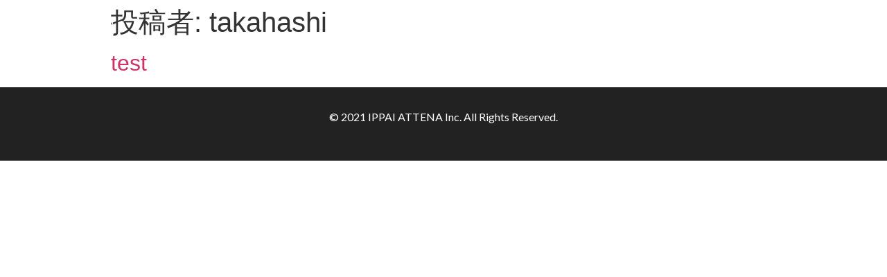

--- FILE ---
content_type: text/html; charset=UTF-8
request_url: http://ippaiattena.jp/author/takahashi/
body_size: 8920
content:
<!doctype html>
<html lang="ja">
<head>
	<meta charset="UTF-8">
		<meta name="viewport" content="width=device-width, initial-scale=1">
	<link rel="profile" href="http://gmpg.org/xfn/11">
	<title>takahashi &#8211; 株式会社イッパイアッテナ</title>
<meta name='robots' content='max-image-preview:large' />
<link rel='dns-prefetch' href='//s.w.org' />
<link rel="alternate" type="application/rss+xml" title="株式会社イッパイアッテナ &raquo; フィード" href="http://ippaiattena.jp/feed/" />
<link rel="alternate" type="application/rss+xml" title="株式会社イッパイアッテナ &raquo; コメントフィード" href="http://ippaiattena.jp/comments/feed/" />
<link rel="alternate" type="application/rss+xml" title="株式会社イッパイアッテナ &raquo; takahashi による投稿のフィード" href="http://ippaiattena.jp/author/takahashi/feed/" />
		<script type="text/javascript">
			window._wpemojiSettings = {"baseUrl":"https:\/\/s.w.org\/images\/core\/emoji\/13.0.1\/72x72\/","ext":".png","svgUrl":"https:\/\/s.w.org\/images\/core\/emoji\/13.0.1\/svg\/","svgExt":".svg","source":{"concatemoji":"http:\/\/ippaiattena.jp\/wp-includes\/js\/wp-emoji-release.min.js?ver=5.7.14"}};
			!function(e,a,t){var n,r,o,i=a.createElement("canvas"),p=i.getContext&&i.getContext("2d");function s(e,t){var a=String.fromCharCode;p.clearRect(0,0,i.width,i.height),p.fillText(a.apply(this,e),0,0);e=i.toDataURL();return p.clearRect(0,0,i.width,i.height),p.fillText(a.apply(this,t),0,0),e===i.toDataURL()}function c(e){var t=a.createElement("script");t.src=e,t.defer=t.type="text/javascript",a.getElementsByTagName("head")[0].appendChild(t)}for(o=Array("flag","emoji"),t.supports={everything:!0,everythingExceptFlag:!0},r=0;r<o.length;r++)t.supports[o[r]]=function(e){if(!p||!p.fillText)return!1;switch(p.textBaseline="top",p.font="600 32px Arial",e){case"flag":return s([127987,65039,8205,9895,65039],[127987,65039,8203,9895,65039])?!1:!s([55356,56826,55356,56819],[55356,56826,8203,55356,56819])&&!s([55356,57332,56128,56423,56128,56418,56128,56421,56128,56430,56128,56423,56128,56447],[55356,57332,8203,56128,56423,8203,56128,56418,8203,56128,56421,8203,56128,56430,8203,56128,56423,8203,56128,56447]);case"emoji":return!s([55357,56424,8205,55356,57212],[55357,56424,8203,55356,57212])}return!1}(o[r]),t.supports.everything=t.supports.everything&&t.supports[o[r]],"flag"!==o[r]&&(t.supports.everythingExceptFlag=t.supports.everythingExceptFlag&&t.supports[o[r]]);t.supports.everythingExceptFlag=t.supports.everythingExceptFlag&&!t.supports.flag,t.DOMReady=!1,t.readyCallback=function(){t.DOMReady=!0},t.supports.everything||(n=function(){t.readyCallback()},a.addEventListener?(a.addEventListener("DOMContentLoaded",n,!1),e.addEventListener("load",n,!1)):(e.attachEvent("onload",n),a.attachEvent("onreadystatechange",function(){"complete"===a.readyState&&t.readyCallback()})),(n=t.source||{}).concatemoji?c(n.concatemoji):n.wpemoji&&n.twemoji&&(c(n.twemoji),c(n.wpemoji)))}(window,document,window._wpemojiSettings);
		</script>
		<style type="text/css">
img.wp-smiley,
img.emoji {
	display: inline !important;
	border: none !important;
	box-shadow: none !important;
	height: 1em !important;
	width: 1em !important;
	margin: 0 .07em !important;
	vertical-align: -0.1em !important;
	background: none !important;
	padding: 0 !important;
}
</style>
	<link rel='stylesheet' id='wp-block-library-css'  href='http://ippaiattena.jp/wp-includes/css/dist/block-library/style.min.css?ver=5.7.14' type='text/css' media='all' />
<link rel='stylesheet' id='contact-form-7-css'  href='http://ippaiattena.jp/wp-content/plugins/contact-form-7/includes/css/styles.css?ver=5.4.1' type='text/css' media='all' />
<link rel='stylesheet' id='wpfront-scroll-top-css'  href='http://ippaiattena.jp/wp-content/plugins/wpfront-scroll-top/css/wpfront-scroll-top.min.css?ver=2.0.4.04013' type='text/css' media='all' />
<link rel='stylesheet' id='font-awesome-css'  href='http://ippaiattena.jp/wp-content/plugins/elementor/assets/lib/font-awesome/css/font-awesome.min.css?ver=4.7.0' type='text/css' media='all' />
<link rel='stylesheet' id='hello-elementor-css'  href='http://ippaiattena.jp/wp-content/themes/hello-elementor/style.min.css?ver=2.3.1' type='text/css' media='all' />
<link rel='stylesheet' id='hello-elementor-theme-style-css'  href='http://ippaiattena.jp/wp-content/themes/hello-elementor/theme.min.css?ver=2.3.1' type='text/css' media='all' />
<link rel='stylesheet' id='elementor-icons-css'  href='http://ippaiattena.jp/wp-content/plugins/elementor/assets/lib/eicons/css/elementor-icons.min.css?ver=5.11.0' type='text/css' media='all' />
<link rel='stylesheet' id='elementor-animations-css'  href='http://ippaiattena.jp/wp-content/plugins/elementor/assets/lib/animations/animations.min.css?ver=3.2.3' type='text/css' media='all' />
<link rel='stylesheet' id='elementor-frontend-css'  href='http://ippaiattena.jp/wp-content/plugins/elementor/assets/css/frontend.min.css?ver=3.2.3' type='text/css' media='all' />
<style id='elementor-frontend-inline-css' type='text/css'>
@font-face{font-family:eicons;src:url(http://ippaiattena.jp/wp-content/plugins/elementor/assets/lib/eicons/fonts/eicons.eot?5.10.0);src:url(http://ippaiattena.jp/wp-content/plugins/elementor/assets/lib/eicons/fonts/eicons.eot?5.10.0#iefix) format("embedded-opentype"),url(http://ippaiattena.jp/wp-content/plugins/elementor/assets/lib/eicons/fonts/eicons.woff2?5.10.0) format("woff2"),url(http://ippaiattena.jp/wp-content/plugins/elementor/assets/lib/eicons/fonts/eicons.woff?5.10.0) format("woff"),url(http://ippaiattena.jp/wp-content/plugins/elementor/assets/lib/eicons/fonts/eicons.ttf?5.10.0) format("truetype"),url(http://ippaiattena.jp/wp-content/plugins/elementor/assets/lib/eicons/fonts/eicons.svg?5.10.0#eicon) format("svg");font-weight:400;font-style:normal}
</style>
<link rel='stylesheet' id='elementor-post-16-css'  href='http://ippaiattena.jp/wp-content/uploads/elementor/css/post-16.css?ver=1621706425' type='text/css' media='all' />
<link rel='stylesheet' id='elementor-pro-css'  href='http://ippaiattena.jp/wp-content/plugins/elementor-pro/assets/css/frontend.min.css?ver=3.2.2' type='text/css' media='all' />
<link rel='stylesheet' id='font-awesome-5-all-css'  href='http://ippaiattena.jp/wp-content/plugins/elementor/assets/lib/font-awesome/css/all.min.css?ver=3.2.3' type='text/css' media='all' />
<link rel='stylesheet' id='font-awesome-4-shim-css'  href='http://ippaiattena.jp/wp-content/plugins/elementor/assets/lib/font-awesome/css/v4-shims.min.css?ver=3.2.3' type='text/css' media='all' />
<link rel='stylesheet' id='she-header-style-css'  href='http://ippaiattena.jp/wp-content/plugins/sticky-header-effects-for-elementor/assets/css/she-header-style.css?ver=1.4.3' type='text/css' media='all' />
<link rel='stylesheet' id='elementor-global-css'  href='http://ippaiattena.jp/wp-content/uploads/elementor/css/global.css?ver=1621706426' type='text/css' media='all' />
<link rel='stylesheet' id='elementor-post-35-css'  href='http://ippaiattena.jp/wp-content/uploads/elementor/css/post-35.css?ver=1621706427' type='text/css' media='all' />
<link rel='stylesheet' id='elementor-post-406-css'  href='http://ippaiattena.jp/wp-content/uploads/elementor/css/post-406.css?ver=1621706427' type='text/css' media='all' />
<link rel='stylesheet' id='google-fonts-1-css'  href='https://fonts.googleapis.com/css?family=Lato%3A100%2C100italic%2C200%2C200italic%2C300%2C300italic%2C400%2C400italic%2C500%2C500italic%2C600%2C600italic%2C700%2C700italic%2C800%2C800italic%2C900%2C900italic&#038;display=auto&#038;ver=5.7.14' type='text/css' media='all' />
<script type='text/javascript' src='http://ippaiattena.jp/wp-includes/js/jquery/jquery.min.js?ver=3.5.1' id='jquery-core-js'></script>
<script type='text/javascript' src='http://ippaiattena.jp/wp-includes/js/jquery/jquery-migrate.min.js?ver=3.3.2' id='jquery-migrate-js'></script>
<script type='text/javascript' src='http://ippaiattena.jp/wp-content/plugins/elementor/assets/lib/font-awesome/js/v4-shims.min.js?ver=3.2.3' id='font-awesome-4-shim-js'></script>
<script type='text/javascript' src='http://ippaiattena.jp/wp-content/plugins/sticky-header-effects-for-elementor/assets/js/she-header.js?ver=1.4.3' id='she-header-js'></script>
<link rel="https://api.w.org/" href="http://ippaiattena.jp/wp-json/" /><link rel="alternate" type="application/json" href="http://ippaiattena.jp/wp-json/wp/v2/users/3" /><link rel="EditURI" type="application/rsd+xml" title="RSD" href="http://ippaiattena.jp/xmlrpc.php?rsd" />
<link rel="wlwmanifest" type="application/wlwmanifest+xml" href="http://ippaiattena.jp/wp-includes/wlwmanifest.xml" /> 
<meta name="generator" content="WordPress 5.7.14" />
<link rel="icon" href="http://ippaiattena.jp/wp-content/uploads/2021/05/favicon-2-150x150.png" sizes="32x32" />
<link rel="icon" href="http://ippaiattena.jp/wp-content/uploads/2021/05/favicon-2-300x300.png" sizes="192x192" />
<link rel="apple-touch-icon" href="http://ippaiattena.jp/wp-content/uploads/2021/05/favicon-2-300x300.png" />
<meta name="msapplication-TileImage" content="http://ippaiattena.jp/wp-content/uploads/2021/05/favicon-2-300x300.png" />
		<style type="text/css" id="wp-custom-css">
			.elementor-section-boxed .elementor-container {
    width: calc(100% - 40px);
}

*:focus {
  outline: none;
}

a {
  -webkit-tap-highlight-color:rgba(0,0,0,0);
  cursor:pointer;
}

.customBox table{
  width: 100%;
  border-collapse: collapse;
	font-size: 1em;
	line-height: 1.5;
}

.customBox table tr{
  border-bottom: solid 2px white;
}

.customBox table tr:last-child{
  border-bottom: none;
}

.customBox table th{
  position: relative;
  text-align: left;
  width: 100%;
  background-color: #4ca0e2;
  color: white;
  text-align: center;
  padding: 15px 0;
	border: none;
	vertical-align: middle;
}

.customBox table tbody>tr:nth-child(odd)>th {
    background-color: #4ca0e2;
}

.customBox table th:after{
  display: block;
  content: "";
  width: 0px;
  height: 0px;
  position: absolute;
  top:calc(50% - 10px);
  right:-10px;
  border-left: 10px solid #4ca0e2;
  border-top: 10px solid transparent;
  border-bottom: 10px solid transparent;
}

.customBox table td{
  text-align: left;
  width: 70%;
  text-align: center;
  background-color: #eee;
  padding: 20px 0;
	border: none;
	vertical-align: middle;
}

.customBox table tbody>tr:nth-child(odd)>td {
    background-color: #eee;
}

/*ContactForm7 Settings Start*/
.CF7 input,
.CF7 button,
.CF7 select,
.CF7 textarea {
  -webkit-appearance: none;
  -moz-appearance: none;
  appearance: none;
  background: transparent;
  border: none;
  border-radius: 0;
  font: inherit;
  outline: none;
}
.CF7 table{
	width: 100%;
	margin: 0;
}

.CF7 textarea {
  resize: vertical;
}

.CF7 input[type='checkbox'],
.CF7 input[type='radio'] {
  display: none;
}

.CF7 input[type='submit'],
.CF7 input[type='button'],
.CF7 label,
.CF7 button,
.CF7 select {
  cursor: pointer;
}

.CF7 select::-ms-expand {
  display: none;
}

.CF7 form {
  margin: 0 auto;
  width: 100%;
  /*max-width: 500px;*/
  padding: 30px 30px 0;
  border: 1px solid #ddd;
  border-radius: 10px;
}

.CF7 p {
  margin: 0 0 20px;
}

.CF7 input,
.CF7 button,
.CF7 select,
.CF7 textarea {
  font-size: 0.8em;
}

.CF7　input:focus{
	border: 1px solid #fffff1 !important;
	background-color: #ffff00 !important;
}

.CF7 input,
.CF7 textarea {
	width: 100%;
	padding: 10px;
  border: 1px solid #fffff1;
  background: #fffff1;
  border-radius: 5px;
	font-size: 16px;
}

.CF7 .radio label {
  position: relative;
  padding-left: 1.25em;
  margin-right: 1em;
}

.CF7 .radio label::before {
  content: "";
  display: block;
  position: absolute;
  top: 0;
  left: 0;
  width: 15px;
  height: 15px;
  border: 1px solid #ddd;
  border-radius: 50%;
  background: #eee;
}

.CF7 .radio input:checked + label::after {
  content: "";
  display: block;
  position: absolute;
  top: 3px;
  left: 3px;
  width: 11px;
  height: 11px;
  background: #A66970;
  border-radius: 50%;
}

.CF7 select {
	width: 100%;
  border: 1px solid #fffff1;
  padding: 10px;
  border-radius: 5px;
  background: #fffff1;
	position:relative;
	font-size: 16px;
}

.CF7 .selectBox{
	position: relative;
}

.CF7 .selectBox:after{
  content:"";
  display:block;
  width:10px;
  height:10px;
  position:absolute;
  right:5%;
	top: 35%;
	border-bottom:#666 3px solid;
  border-right:#666 3px solid;
	transform:rotate(45deg)translateY(-30%);
}

.CF7 .button {
  text-align: center;
}

.CF7 .button input {
  background: #A66970;
  padding: 15px 30px;
  color: #fff;
  border: none;
  font-size: 16px;
}

.CF7 .button input:hover {
  opacity: 0.7;
  cursor: pointer;
}

.CF7 th{
	display: block;
	width: 100%;
	padding: 10px;
	color: #ffffff;
	border: none;
	text-align: left;
}

.CF7 table tbody>tr:nth-child(odd)>th {
    background-color: transparent;
}

.CF7 td{
	display: block;
	width: 100%;
	padding: 10px;
	border: none;
	text-align: left;
}

.CF7 table tbody>tr:nth-child(odd)>td {
    background-color: transparent;
}

.CF7 .required{
	background: #fff;
	padding: 5px;
	margin:0 10px 0 0;
	font-size: 0.8em;
	border-radius: 3px;
	color: #f6597e;
}

.CF7 .submitBtn{
	display: block;
	padding: 20px;
	margin: 0 auto;
	max-width: 500px;
}

.CF7 input[type=submit]{
	width: 100%;
	color: #fff;
	background-color: #ffb5c6;
	border-left: none;
	border-right: none;
	border-top: none;
	border-bottom: 5px solid #c3667c;
	margin: 0;
	padding: 15px;
	border-radius: 10px;
	font-size: 1em;
	font-weight: bold;
	-webkit-transition: all 0.3s;
  transition: all 0.3s;
}

.CF7 input[type=submit]:hover{
	margin-top: 3px;
	background-color: #ffb5c6;
	border-bottom: 2px solid #c3667c;
	opacity: 1;
}

.wpcf7 form.invalid .wpcf7-response-output, .wpcf7 form.unaccepted .wpcf7-response-output{
	position: relative;
	padding: 100px 20px 20px 20px;
	background: #fff3bc;
	border: none;
	border-radius: 8px;
}

.wpcf7 form.invalid .wpcf7-response-output:before, .wpcf7 form.unaccepted .wpcf7-response-output:before{
	font-family: "Font Awesome 5 free";
	font-weight: 900;
	content:"\f071";
	position: absolute;
	width: 60px;
	height: 60px;
	font-size: 60px;
    top: 0;
    left: 50%;
    transform: translateX(-50%);
    -webkit-transform: translateX(-50%);
    -ms-transform: translateX(-50%);
	display: block;
	color: #d7b100;
}

.wpcf7 form.sent .wpcf7-response-output {
	position: relative;
	padding: 100px 20px 20px 20px;
	background: #bfffeb;
	border: none;
	border-radius: 8px;
}

.wpcf7 form.sent .wpcf7-response-output:before{
	font-family: "Font Awesome 5 free";
	font-weight: 900;
	content:"\f058";
	position: absolute;
	width: 60px;
	height: 60px;
	font-size: 60px;
    top: 0;
    left: 50%;
    transform: translateX(-50%);
    -webkit-transform: translateX(-50%);
    -ms-transform: translateX(-50%);
	display: block;
	color: #2ebc8f;
}

.wpcf7-not-valid-tip {
    color: #f6597e;
}

.CF7 .wpcf7-not-valid-tip{
	padding: 8px 0 12px 0;
}

/*ContactForm7 Settings End*/

@media only screen and (max-width: 760px){
.customBox table th{
	display:block;
	width: 100%;
	}
	
.customBox table th:after{
	display: block;
	width: 0;
	height: 0;
	position: absolute;
	top: 100%;
	left: 50%;
	margin: 0 0 0 -5px;
	border:  5px solid transparent;
	border-top-color: #4ca0e2;
	content: '';
}
	
.customBox table td{
	display:block;
	width: 100%;
	}
}

footer.footer{
	padding-top: 0;
}		</style>
		</head>
<body class="archive author author-takahashi author-3 wp-custom-logo elementor-default elementor-kit-16">

		<div data-elementor-type="header" data-elementor-id="35" class="elementor elementor-35 elementor-location-header" data-elementor-settings="[]">
		<div class="elementor-section-wrap">
					<section class="elementor-section elementor-top-section elementor-element elementor-element-7ee98497 elementor-section-height-min-height she-header-yes elementor-section-boxed elementor-section-height-default elementor-section-items-middle" data-id="7ee98497" data-element_type="section" data-settings="{&quot;background_background&quot;:&quot;classic&quot;,&quot;animation&quot;:&quot;none&quot;,&quot;transparent&quot;:&quot;yes&quot;,&quot;scroll_distance&quot;:{&quot;unit&quot;:&quot;px&quot;,&quot;size&quot;:80,&quot;sizes&quot;:[]},&quot;background_show&quot;:&quot;yes&quot;,&quot;background&quot;:&quot;#111111&quot;,&quot;sticky&quot;:&quot;top&quot;,&quot;blur_bg&quot;:&quot;yes&quot;,&quot;sticky_on&quot;:[&quot;desktop&quot;,&quot;tablet&quot;,&quot;mobile&quot;],&quot;sticky_offset&quot;:0,&quot;sticky_effects_offset&quot;:0,&quot;transparent_on&quot;:[&quot;desktop&quot;,&quot;tablet&quot;,&quot;mobile&quot;],&quot;scroll_distance_tablet&quot;:{&quot;unit&quot;:&quot;px&quot;,&quot;size&quot;:&quot;&quot;,&quot;sizes&quot;:[]},&quot;scroll_distance_mobile&quot;:{&quot;unit&quot;:&quot;px&quot;,&quot;size&quot;:&quot;&quot;,&quot;sizes&quot;:[]}}">
						<div class="elementor-container elementor-column-gap-default">
					<div class="elementor-column elementor-col-33 elementor-top-column elementor-element elementor-element-42ac960e" data-id="42ac960e" data-element_type="column">
			<div class="elementor-widget-wrap elementor-element-populated">
								<div class="elementor-element elementor-element-63b4c9a elementor-widget elementor-widget-theme-site-logo elementor-widget-image" data-id="63b4c9a" data-element_type="widget" data-widget_type="theme-site-logo.default">
				<div class="elementor-widget-container">
																<a href="http://ippaiattena.jp">
							<img width="350" height="100" src="http://ippaiattena.jp/wp-content/uploads/2021/05/logo_350x100-1.png" class="attachment-full size-full" alt="" loading="lazy" srcset="http://ippaiattena.jp/wp-content/uploads/2021/05/logo_350x100-1.png 350w, http://ippaiattena.jp/wp-content/uploads/2021/05/logo_350x100-1-300x86.png 300w" sizes="(max-width: 350px) 100vw, 350px" />								</a>
															</div>
				</div>
					</div>
		</div>
				<div class="elementor-column elementor-col-66 elementor-top-column elementor-element elementor-element-171f731c" data-id="171f731c" data-element_type="column">
			<div class="elementor-widget-wrap elementor-element-populated">
								<div class="elementor-element elementor-element-3c28c3d9 elementor-nav-menu__align-right elementor-nav-menu--stretch elementor-nav-menu__text-align-center elementor-nav-menu--indicator-none elementor-nav-menu--dropdown-tablet elementor-nav-menu--toggle elementor-nav-menu--burger elementor-widget elementor-widget-nav-menu" data-id="3c28c3d9" data-element_type="widget" data-settings="{&quot;full_width&quot;:&quot;stretch&quot;,&quot;layout&quot;:&quot;horizontal&quot;,&quot;toggle&quot;:&quot;burger&quot;}" data-widget_type="nav-menu.default">
				<div class="elementor-widget-container">
						<nav role="navigation" class="elementor-nav-menu--main elementor-nav-menu__container elementor-nav-menu--layout-horizontal e--pointer-underline e--animation-grow"><ul id="menu-1-3c28c3d9" class="elementor-nav-menu"><li class="menu-item menu-item-type-custom menu-item-object-custom menu-item-39"><a href="#mission" class="elementor-item elementor-item-anchor">MISSION</a></li>
<li class="menu-item menu-item-type-custom menu-item-object-custom menu-item-40"><a href="#works" class="elementor-item elementor-item-anchor">WORKS</a></li>
<li class="menu-item menu-item-type-custom menu-item-object-custom menu-item-42"><a href="#company" class="elementor-item elementor-item-anchor">COMPANY</a></li>
<li class="menu-item menu-item-type-custom menu-item-object-custom menu-item-43"><a href="#recruit" class="elementor-item elementor-item-anchor">RECRUIT</a></li>
<li class="menu-item menu-item-type-custom menu-item-object-custom menu-item-424"><a href="#contact" class="elementor-item elementor-item-anchor">CONTACT</a></li>
</ul></nav>
					<div class="elementor-menu-toggle" role="button" tabindex="0" aria-label="Menu Toggle" aria-expanded="false">
			<i class="eicon-menu-bar" aria-hidden="true"></i>
			<span class="elementor-screen-only">Menu</span>
		</div>
			<nav class="elementor-nav-menu--dropdown elementor-nav-menu__container" role="navigation" aria-hidden="true"><ul id="menu-2-3c28c3d9" class="elementor-nav-menu"><li class="menu-item menu-item-type-custom menu-item-object-custom menu-item-39"><a href="#mission" class="elementor-item elementor-item-anchor">MISSION</a></li>
<li class="menu-item menu-item-type-custom menu-item-object-custom menu-item-40"><a href="#works" class="elementor-item elementor-item-anchor">WORKS</a></li>
<li class="menu-item menu-item-type-custom menu-item-object-custom menu-item-42"><a href="#company" class="elementor-item elementor-item-anchor">COMPANY</a></li>
<li class="menu-item menu-item-type-custom menu-item-object-custom menu-item-43"><a href="#recruit" class="elementor-item elementor-item-anchor">RECRUIT</a></li>
<li class="menu-item menu-item-type-custom menu-item-object-custom menu-item-424"><a href="#contact" class="elementor-item elementor-item-anchor">CONTACT</a></li>
</ul></nav>
				</div>
				</div>
					</div>
		</div>
							</div>
		</section>
				</div>
		</div>
		<main class="site-main" role="main">

			<header class="page-header">
			<h1 class="entry-title">投稿者: <span>takahashi</span></h1>		</header>
		<div class="page-content">
					<article class="post">
				<h2 class="entry-title"><a href="http://ippaiattena.jp/2021/05/22/test/">test</a></h2><a href="http://ippaiattena.jp/2021/05/22/test/"></a>			</article>
			</div>

	
	</main>
		<div data-elementor-type="footer" data-elementor-id="406" class="elementor elementor-406 elementor-location-footer" data-elementor-settings="[]">
		<div class="elementor-section-wrap">
					<section class="elementor-section elementor-top-section elementor-element elementor-element-57f4e43 elementor-section-boxed elementor-section-height-default elementor-section-height-default" data-id="57f4e43" data-element_type="section" data-settings="{&quot;background_background&quot;:&quot;classic&quot;}">
						<div class="elementor-container elementor-column-gap-default">
					<div class="elementor-column elementor-col-100 elementor-top-column elementor-element elementor-element-74a3026" data-id="74a3026" data-element_type="column">
			<div class="elementor-widget-wrap elementor-element-populated">
								<div class="elementor-element elementor-element-15ce586 elementor-hidden-tablet elementor-hidden-phone elementor-widget elementor-widget-heading" data-id="15ce586" data-element_type="widget" data-widget_type="heading.default">
				<div class="elementor-widget-container">
			<p class="elementor-heading-title elementor-size-default">© 2021 IPPAI ATTENA Inc. All Rights Reserved.</p>		</div>
				</div>
				<div class="elementor-element elementor-element-8c64712 elementor-hidden-desktop elementor-widget elementor-widget-heading" data-id="8c64712" data-element_type="widget" data-widget_type="heading.default">
				<div class="elementor-widget-container">
			<p class="elementor-heading-title elementor-size-default">© IPPAI ATTENA Inc.</p>		</div>
				</div>
					</div>
		</div>
							</div>
		</section>
				</div>
		</div>
		
        <div id="wpfront-scroll-top-container">
            <i class="fas fa-chevron-circle-up fa-2x"></i>        </div>

        <style type="text/css">
            #wpfront-scroll-top-container i {
                color: #666666;
            }

                    </style>
                <script type="text/javascript">
            function wpfront_scroll_top_init() {
                if (typeof wpfront_scroll_top === "function" && typeof jQuery !== "undefined") {
                    wpfront_scroll_top({"scroll_offset":100,"button_width":0,"button_height":0,"button_opacity":0.5,"button_fade_duration":200,"scroll_duration":400,"location":1,"marginX":15,"marginY":15,"hide_iframe":false,"auto_hide":false,"auto_hide_after":2,"button_action":"top","button_action_element_selector":"","button_action_container_selector":"html, body","button_action_element_offset":0});
                } else {
                    setTimeout(wpfront_scroll_top_init, 100);
                }
            }
            wpfront_scroll_top_init();
        </script>
        <script type='text/javascript' src='http://ippaiattena.jp/wp-includes/js/dist/vendor/wp-polyfill.min.js?ver=7.4.4' id='wp-polyfill-js'></script>
<script type='text/javascript' id='wp-polyfill-js-after'>
( 'fetch' in window ) || document.write( '<script src="http://ippaiattena.jp/wp-includes/js/dist/vendor/wp-polyfill-fetch.min.js?ver=3.0.0"></scr' + 'ipt>' );( document.contains ) || document.write( '<script src="http://ippaiattena.jp/wp-includes/js/dist/vendor/wp-polyfill-node-contains.min.js?ver=3.42.0"></scr' + 'ipt>' );( window.DOMRect ) || document.write( '<script src="http://ippaiattena.jp/wp-includes/js/dist/vendor/wp-polyfill-dom-rect.min.js?ver=3.42.0"></scr' + 'ipt>' );( window.URL && window.URL.prototype && window.URLSearchParams ) || document.write( '<script src="http://ippaiattena.jp/wp-includes/js/dist/vendor/wp-polyfill-url.min.js?ver=3.6.4"></scr' + 'ipt>' );( window.FormData && window.FormData.prototype.keys ) || document.write( '<script src="http://ippaiattena.jp/wp-includes/js/dist/vendor/wp-polyfill-formdata.min.js?ver=3.0.12"></scr' + 'ipt>' );( Element.prototype.matches && Element.prototype.closest ) || document.write( '<script src="http://ippaiattena.jp/wp-includes/js/dist/vendor/wp-polyfill-element-closest.min.js?ver=2.0.2"></scr' + 'ipt>' );( 'objectFit' in document.documentElement.style ) || document.write( '<script src="http://ippaiattena.jp/wp-includes/js/dist/vendor/wp-polyfill-object-fit.min.js?ver=2.3.4"></scr' + 'ipt>' );
</script>
<script type='text/javascript' id='contact-form-7-js-extra'>
/* <![CDATA[ */
var wpcf7 = {"api":{"root":"http:\/\/ippaiattena.jp\/wp-json\/","namespace":"contact-form-7\/v1"}};
/* ]]> */
</script>
<script type='text/javascript' src='http://ippaiattena.jp/wp-content/plugins/contact-form-7/includes/js/index.js?ver=5.4.1' id='contact-form-7-js'></script>
<script type='text/javascript' src='http://ippaiattena.jp/wp-content/plugins/wpfront-scroll-top/js/wpfront-scroll-top.min.js?ver=2.0.4.04013' id='wpfront-scroll-top-js'></script>
<script type='text/javascript' src='http://ippaiattena.jp/wp-includes/js/wp-embed.min.js?ver=5.7.14' id='wp-embed-js'></script>
<script type='text/javascript' src='http://ippaiattena.jp/wp-content/plugins/elementor-pro/assets/lib/smartmenus/jquery.smartmenus.min.js?ver=1.0.1' id='smartmenus-js'></script>
<script type='text/javascript' src='http://ippaiattena.jp/wp-content/plugins/elementor-pro/assets/js/webpack-pro.runtime.min.js?ver=3.2.2' id='elementor-pro-webpack-runtime-js'></script>
<script type='text/javascript' src='http://ippaiattena.jp/wp-content/plugins/elementor/assets/js/webpack.runtime.min.js?ver=3.2.3' id='elementor-webpack-runtime-js'></script>
<script type='text/javascript' src='http://ippaiattena.jp/wp-content/plugins/elementor/assets/js/frontend-modules.min.js?ver=3.2.3' id='elementor-frontend-modules-js'></script>
<script type='text/javascript' src='http://ippaiattena.jp/wp-content/plugins/elementor-pro/assets/lib/sticky/jquery.sticky.min.js?ver=3.2.2' id='elementor-sticky-js'></script>
<script type='text/javascript' id='elementor-pro-frontend-js-before'>
var ElementorProFrontendConfig = {"ajaxurl":"http:\/\/ippaiattena.jp\/wp-admin\/admin-ajax.php","nonce":"11c1a3ec0f","urls":{"assets":"http:\/\/ippaiattena.jp\/wp-content\/plugins\/elementor-pro\/assets\/"},"i18n":{"toc_no_headings_found":"No headings were found on this page."},"shareButtonsNetworks":{"facebook":{"title":"Facebook","has_counter":true},"twitter":{"title":"Twitter"},"google":{"title":"Google+","has_counter":true},"linkedin":{"title":"LinkedIn","has_counter":true},"pinterest":{"title":"Pinterest","has_counter":true},"reddit":{"title":"Reddit","has_counter":true},"vk":{"title":"VK","has_counter":true},"odnoklassniki":{"title":"OK","has_counter":true},"tumblr":{"title":"Tumblr"},"digg":{"title":"Digg"},"skype":{"title":"Skype"},"stumbleupon":{"title":"StumbleUpon","has_counter":true},"mix":{"title":"Mix"},"telegram":{"title":"Telegram"},"pocket":{"title":"Pocket","has_counter":true},"xing":{"title":"XING","has_counter":true},"whatsapp":{"title":"WhatsApp"},"email":{"title":"Email"},"print":{"title":"Print"}},"facebook_sdk":{"lang":"ja","app_id":""},"lottie":{"defaultAnimationUrl":"http:\/\/ippaiattena.jp\/wp-content\/plugins\/elementor-pro\/modules\/lottie\/assets\/animations\/default.json"}};
</script>
<script type='text/javascript' src='http://ippaiattena.jp/wp-content/plugins/elementor-pro/assets/js/frontend.min.js?ver=3.2.2' id='elementor-pro-frontend-js'></script>
<script type='text/javascript' src='http://ippaiattena.jp/wp-content/plugins/elementor/assets/lib/waypoints/waypoints.min.js?ver=4.0.2' id='elementor-waypoints-js'></script>
<script type='text/javascript' src='http://ippaiattena.jp/wp-includes/js/jquery/ui/core.min.js?ver=1.12.1' id='jquery-ui-core-js'></script>
<script type='text/javascript' src='http://ippaiattena.jp/wp-content/plugins/elementor/assets/lib/swiper/swiper.min.js?ver=5.3.6' id='swiper-js'></script>
<script type='text/javascript' src='http://ippaiattena.jp/wp-content/plugins/elementor/assets/lib/share-link/share-link.min.js?ver=3.2.3' id='share-link-js'></script>
<script type='text/javascript' src='http://ippaiattena.jp/wp-content/plugins/elementor/assets/lib/dialog/dialog.min.js?ver=4.8.1' id='elementor-dialog-js'></script>
<script type='text/javascript' id='elementor-frontend-js-before'>
var elementorFrontendConfig = {"environmentMode":{"edit":false,"wpPreview":false,"isScriptDebug":false},"i18n":{"shareOnFacebook":"Facebook \u3067\u5171\u6709","shareOnTwitter":"Twitter \u3067\u5171\u6709","pinIt":"\u30d4\u30f3\u3059\u308b","download":"\u30c0\u30a6\u30f3\u30ed\u30fc\u30c9","downloadImage":"\u753b\u50cf\u3092\u30c0\u30a6\u30f3\u30ed\u30fc\u30c9","fullscreen":"\u30d5\u30eb\u30b9\u30af\u30ea\u30fc\u30f3","zoom":"\u30ba\u30fc\u30e0","share":"\u30b7\u30a7\u30a2","playVideo":"\u52d5\u753b\u518d\u751f","previous":"\u524d","next":"\u6b21","close":"\u9589\u3058\u308b"},"is_rtl":false,"breakpoints":{"xs":0,"sm":480,"md":768,"lg":1025,"xl":1440,"xxl":1600},"responsive":{"breakpoints":{"mobile":{"label":"\u30e2\u30d0\u30a4\u30eb","value":767,"direction":"max","is_enabled":true},"mobile_extra":{"label":"Mobile Extra","value":880,"direction":"max","is_enabled":false},"tablet":{"label":"\u30bf\u30d6\u30ec\u30c3\u30c8","value":1024,"direction":"max","is_enabled":true},"tablet_extra":{"label":"Tablet Extra","value":1365,"direction":"max","is_enabled":false},"laptop":{"label":"\u30ce\u30fc\u30c8\u30d6\u30c3\u30af","value":1620,"direction":"max","is_enabled":false},"widescreen":{"label":"Widescreen","value":2400,"direction":"min","is_enabled":false}}},"version":"3.2.3","is_static":false,"experimentalFeatures":{"e_dom_optimization":true,"a11y_improvements":true,"landing-pages":true,"form-submissions":true},"urls":{"assets":"http:\/\/ippaiattena.jp\/wp-content\/plugins\/elementor\/assets\/"},"settings":{"editorPreferences":[]},"kit":{"active_breakpoints":["viewport_mobile","viewport_tablet"],"global_image_lightbox":"yes","lightbox_enable_counter":"yes","lightbox_enable_fullscreen":"yes","lightbox_enable_zoom":"yes","lightbox_enable_share":"yes","lightbox_title_src":"title","lightbox_description_src":"description"},"post":{"id":0,"title":"takahashi &#8211; \u682a\u5f0f\u4f1a\u793e\u30a4\u30c3\u30d1\u30a4\u30a2\u30c3\u30c6\u30ca","excerpt":""}};
</script>
<script type='text/javascript' src='http://ippaiattena.jp/wp-content/plugins/elementor/assets/js/frontend.min.js?ver=3.2.3' id='elementor-frontend-js'></script>
<script type='text/javascript' src='http://ippaiattena.jp/wp-content/plugins/elementor-pro/assets/js/preloaded-elements-handlers.min.js?ver=3.2.2' id='pro-preloaded-elements-handlers-js'></script>
<script type='text/javascript' src='http://ippaiattena.jp/wp-content/plugins/elementor/assets/js/preloaded-modules.min.js?ver=3.2.3' id='preloaded-modules-js'></script>

</body>
</html>


--- FILE ---
content_type: text/css
request_url: http://ippaiattena.jp/wp-content/uploads/elementor/css/post-35.css?ver=1621706427
body_size: 1508
content:
.elementor-35 .elementor-element.elementor-element-7ee98497 > .elementor-container{max-width:1160px;min-height:80px;}.elementor-35 .elementor-element.elementor-element-7ee98497:not(.elementor-motion-effects-element-type-background), .elementor-35 .elementor-element.elementor-element-7ee98497 > .elementor-motion-effects-container > .elementor-motion-effects-layer{background-color:#FFFFFF00;}.elementor-35 .elementor-element.elementor-element-7ee98497{transition:background 0.3s, border 0.3s, border-radius 0.3s, box-shadow 0.3s;margin-top:-80px;margin-bottom:0px;z-index:10;}.elementor-35 .elementor-element.elementor-element-7ee98497 > .elementor-background-overlay{transition:background 0.3s, border-radius 0.3s, opacity 0.3s;}.elementor-bc-flex-widget .elementor-35 .elementor-element.elementor-element-42ac960e.elementor-column .elementor-widget-wrap{align-items:center;}.elementor-35 .elementor-element.elementor-element-42ac960e.elementor-column.elementor-element[data-element_type="column"] > .elementor-widget-wrap.elementor-element-populated{align-content:center;align-items:center;}.elementor-35 .elementor-element.elementor-element-42ac960e > .elementor-element-populated{padding:0px 0px 0px 0px;}.elementor-35 .elementor-element.elementor-element-63b4c9a{text-align:left;}.elementor-35 .elementor-element.elementor-element-63b4c9a img{width:40%;max-width:40%;}.elementor-bc-flex-widget .elementor-35 .elementor-element.elementor-element-171f731c.elementor-column .elementor-widget-wrap{align-items:center;}.elementor-35 .elementor-element.elementor-element-171f731c.elementor-column.elementor-element[data-element_type="column"] > .elementor-widget-wrap.elementor-element-populated{align-content:center;align-items:center;}.elementor-35 .elementor-element.elementor-element-3c28c3d9 .elementor-menu-toggle{margin-left:auto;background-color:#FFFFFF00;font-size:20px;border-width:0px;border-radius:0px;}.elementor-35 .elementor-element.elementor-element-3c28c3d9 .elementor-nav-menu .elementor-item{font-family:"Lato", Sans-serif;font-size:15px;font-weight:400;text-transform:capitalize;}.elementor-35 .elementor-element.elementor-element-3c28c3d9 .elementor-nav-menu--main .elementor-item{color:#FFFFFF;}.elementor-35 .elementor-element.elementor-element-3c28c3d9 .elementor-nav-menu--main .elementor-item:hover,
					.elementor-35 .elementor-element.elementor-element-3c28c3d9 .elementor-nav-menu--main .elementor-item.elementor-item-active,
					.elementor-35 .elementor-element.elementor-element-3c28c3d9 .elementor-nav-menu--main .elementor-item.highlighted,
					.elementor-35 .elementor-element.elementor-element-3c28c3d9 .elementor-nav-menu--main .elementor-item:focus{color:#FFFFFF;}.elementor-35 .elementor-element.elementor-element-3c28c3d9 .elementor-nav-menu--main:not(.e--pointer-framed) .elementor-item:before,
					.elementor-35 .elementor-element.elementor-element-3c28c3d9 .elementor-nav-menu--main:not(.e--pointer-framed) .elementor-item:after{background-color:#FFFFFF;}.elementor-35 .elementor-element.elementor-element-3c28c3d9 .e--pointer-framed .elementor-item:before,
					.elementor-35 .elementor-element.elementor-element-3c28c3d9 .e--pointer-framed .elementor-item:after{border-color:#FFFFFF;}.elementor-35 .elementor-element.elementor-element-3c28c3d9 .elementor-nav-menu--main .elementor-item.elementor-item-active{color:#FFFFFF;}.elementor-35 .elementor-element.elementor-element-3c28c3d9 .elementor-nav-menu--main:not(.e--pointer-framed) .elementor-item.elementor-item-active:before,
					.elementor-35 .elementor-element.elementor-element-3c28c3d9 .elementor-nav-menu--main:not(.e--pointer-framed) .elementor-item.elementor-item-active:after{background-color:#FFFFFF00;}.elementor-35 .elementor-element.elementor-element-3c28c3d9 .e--pointer-framed .elementor-item.elementor-item-active:before,
					.elementor-35 .elementor-element.elementor-element-3c28c3d9 .e--pointer-framed .elementor-item.elementor-item-active:after{border-color:#FFFFFF00;}.elementor-35 .elementor-element.elementor-element-3c28c3d9 .e--pointer-framed .elementor-item:before{border-width:1px;}.elementor-35 .elementor-element.elementor-element-3c28c3d9 .e--pointer-framed.e--animation-draw .elementor-item:before{border-width:0 0 1px 1px;}.elementor-35 .elementor-element.elementor-element-3c28c3d9 .e--pointer-framed.e--animation-draw .elementor-item:after{border-width:1px 1px 0 0;}.elementor-35 .elementor-element.elementor-element-3c28c3d9 .e--pointer-framed.e--animation-corners .elementor-item:before{border-width:1px 0 0 1px;}.elementor-35 .elementor-element.elementor-element-3c28c3d9 .e--pointer-framed.e--animation-corners .elementor-item:after{border-width:0 1px 1px 0;}.elementor-35 .elementor-element.elementor-element-3c28c3d9 .e--pointer-underline .elementor-item:after,
					 .elementor-35 .elementor-element.elementor-element-3c28c3d9 .e--pointer-overline .elementor-item:before,
					 .elementor-35 .elementor-element.elementor-element-3c28c3d9 .e--pointer-double-line .elementor-item:before,
					 .elementor-35 .elementor-element.elementor-element-3c28c3d9 .e--pointer-double-line .elementor-item:after{height:1px;}.elementor-35 .elementor-element.elementor-element-3c28c3d9 .elementor-nav-menu--dropdown a, .elementor-35 .elementor-element.elementor-element-3c28c3d9 .elementor-menu-toggle{color:#848484;}.elementor-35 .elementor-element.elementor-element-3c28c3d9 .elementor-nav-menu--dropdown{background-color:#FFF7F1;}.elementor-35 .elementor-element.elementor-element-3c28c3d9 .elementor-nav-menu--dropdown a:hover,
					.elementor-35 .elementor-element.elementor-element-3c28c3d9 .elementor-nav-menu--dropdown a.elementor-item-active,
					.elementor-35 .elementor-element.elementor-element-3c28c3d9 .elementor-nav-menu--dropdown a.highlighted,
					.elementor-35 .elementor-element.elementor-element-3c28c3d9 .elementor-menu-toggle:hover{color:#011640;}.elementor-35 .elementor-element.elementor-element-3c28c3d9 .elementor-nav-menu--dropdown a:hover,
					.elementor-35 .elementor-element.elementor-element-3c28c3d9 .elementor-nav-menu--dropdown a.elementor-item-active,
					.elementor-35 .elementor-element.elementor-element-3c28c3d9 .elementor-nav-menu--dropdown a.highlighted{background-color:#FFF7F1;}.elementor-35 .elementor-element.elementor-element-3c28c3d9 .elementor-nav-menu--dropdown a.elementor-item-active{color:#011640;background-color:#FFF7F1;}.elementor-35 .elementor-element.elementor-element-3c28c3d9 .elementor-nav-menu--dropdown .elementor-item, .elementor-35 .elementor-element.elementor-element-3c28c3d9 .elementor-nav-menu--dropdown  .elementor-sub-item{font-family:"Lato", Sans-serif;font-weight:500;}.elementor-35 .elementor-element.elementor-element-3c28c3d9 .elementor-nav-menu--main .elementor-nav-menu--dropdown, .elementor-35 .elementor-element.elementor-element-3c28c3d9 .elementor-nav-menu__container.elementor-nav-menu--dropdown{box-shadow:0px 20px 30px 0px rgba(0, 0, 0, 0.1);}.elementor-35 .elementor-element.elementor-element-3c28c3d9 .elementor-nav-menu--dropdown li:not(:last-child){border-style:solid;border-color:rgba(132, 132, 132, 0.15);border-bottom-width:1px;}.elementor-35 .elementor-element.elementor-element-3c28c3d9 div.elementor-menu-toggle{color:#FFFFFF;}.elementor-35 .elementor-element.elementor-element-3c28c3d9 div.elementor-menu-toggle:hover{color:#FFFFFF;}.elementor-35 .elementor-element.elementor-element-3c28c3d9 .elementor-menu-toggle:hover{background-color:#FFFFFF00;}@media(max-width:1024px) and (min-width:768px){.elementor-35 .elementor-element.elementor-element-42ac960e{width:40%;}.elementor-35 .elementor-element.elementor-element-171f731c{width:60%;}}@media(max-width:1024px){.elementor-35 .elementor-element.elementor-element-7ee98497 > .elementor-container{min-height:60px;}.elementor-35 .elementor-element.elementor-element-7ee98497{margin-top:-60px;margin-bottom:0px;padding:0% 0% 0% 0%;}.elementor-bc-flex-widget .elementor-35 .elementor-element.elementor-element-42ac960e.elementor-column .elementor-widget-wrap{align-items:center;}.elementor-35 .elementor-element.elementor-element-42ac960e.elementor-column.elementor-element[data-element_type="column"] > .elementor-widget-wrap.elementor-element-populated{align-content:center;align-items:center;}.elementor-35 .elementor-element.elementor-element-42ac960e > .elementor-widget-wrap > .elementor-widget:not(.elementor-widget__width-auto):not(.elementor-widget__width-initial):not(:last-child):not(.elementor-absolute){margin-bottom:0px;}.elementor-35 .elementor-element.elementor-element-63b4c9a img{width:50%;max-width:50%;}.elementor-bc-flex-widget .elementor-35 .elementor-element.elementor-element-171f731c.elementor-column .elementor-widget-wrap{align-items:center;}.elementor-35 .elementor-element.elementor-element-171f731c.elementor-column.elementor-element[data-element_type="column"] > .elementor-widget-wrap.elementor-element-populated{align-content:center;align-items:center;}.elementor-35 .elementor-element.elementor-element-171f731c > .elementor-widget-wrap > .elementor-widget:not(.elementor-widget__width-auto):not(.elementor-widget__width-initial):not(:last-child):not(.elementor-absolute){margin-bottom:0px;}.elementor-35 .elementor-element.elementor-element-3c28c3d9 .elementor-nav-menu--dropdown a{padding-top:25px;padding-bottom:25px;}.elementor-35 .elementor-element.elementor-element-3c28c3d9 .elementor-nav-menu--main > .elementor-nav-menu > li > .elementor-nav-menu--dropdown, .elementor-35 .elementor-element.elementor-element-3c28c3d9 .elementor-nav-menu__container.elementor-nav-menu--dropdown{margin-top:20px !important;}.elementor-35 .elementor-element.elementor-element-3c28c3d9 .elementor-menu-toggle{font-size:20px;border-width:0px;border-radius:0px;}}@media(max-width:767px){.elementor-35 .elementor-element.elementor-element-7ee98497 > .elementor-container{min-height:60px;}.elementor-35 .elementor-element.elementor-element-7ee98497{margin-top:-60px;margin-bottom:0px;padding:0% 0% 0% 0%;}.elementor-35 .elementor-element.elementor-element-42ac960e{width:50%;}.elementor-35 .elementor-element.elementor-element-63b4c9a img{width:80%;max-width:80%;}.elementor-35 .elementor-element.elementor-element-63b4c9a > .elementor-widget-container{margin:0px 0px 0px 0px;padding:0px 0px 0px 0px;}.elementor-35 .elementor-element.elementor-element-171f731c{width:50%;}.elementor-bc-flex-widget .elementor-35 .elementor-element.elementor-element-171f731c.elementor-column .elementor-widget-wrap{align-items:center;}.elementor-35 .elementor-element.elementor-element-171f731c.elementor-column.elementor-element[data-element_type="column"] > .elementor-widget-wrap.elementor-element-populated{align-content:center;align-items:center;}.elementor-35 .elementor-element.elementor-element-3c28c3d9 .elementor-nav-menu--main > .elementor-nav-menu > li > .elementor-nav-menu--dropdown, .elementor-35 .elementor-element.elementor-element-3c28c3d9 .elementor-nav-menu__container.elementor-nav-menu--dropdown{margin-top:12px !important;}.elementor-35 .elementor-element.elementor-element-3c28c3d9 .elementor-menu-toggle{font-size:20px;border-width:0px;border-radius:0%;}}

--- FILE ---
content_type: text/css
request_url: http://ippaiattena.jp/wp-content/uploads/elementor/css/post-406.css?ver=1621706427
body_size: 375
content:
.elementor-406 .elementor-element.elementor-element-57f4e43:not(.elementor-motion-effects-element-type-background), .elementor-406 .elementor-element.elementor-element-57f4e43 > .elementor-motion-effects-container > .elementor-motion-effects-layer{background-color:#222222;}.elementor-406 .elementor-element.elementor-element-57f4e43{transition:background 0.3s, border 0.3s, border-radius 0.3s, box-shadow 0.3s;padding:25px 5px 25px 5px;}.elementor-406 .elementor-element.elementor-element-57f4e43 > .elementor-background-overlay{transition:background 0.3s, border-radius 0.3s, opacity 0.3s;}.elementor-406 .elementor-element.elementor-element-15ce586{text-align:center;}.elementor-406 .elementor-element.elementor-element-15ce586 .elementor-heading-title{color:#FFFFFF;font-family:"Lato", Sans-serif;font-size:16px;font-weight:400;line-height:1em;}.elementor-406 .elementor-element.elementor-element-8c64712{text-align:center;}.elementor-406 .elementor-element.elementor-element-8c64712 .elementor-heading-title{color:#FFFFFF;font-family:"Lato", Sans-serif;font-size:16px;font-weight:400;line-height:1em;}@media(max-width:1024px){.elementor-406 .elementor-element.elementor-element-57f4e43{padding:10px 5px 10px 5px;}}